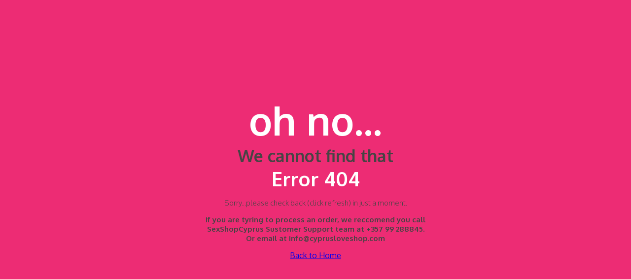

--- FILE ---
content_type: text/html; charset=UTF-8
request_url: https://cyprussexshop.com/el/satisfyer-love-riot-%EF%BF%BD%EF%BF%BD%EF%BF%BD%EF%BF%BD%EF%BF%BD%EF%BF%BD%EF%BF%BD%EF%BF%BD%EF%BF%BD%EF%BF%BD%EF%BF%BD%EF%BF%BD%EF%BF%BD%EF%BF%BD-%EF%BF%BD%EF%BF%BD%EF%BF%BD%EF%BF%BD%EF%BF%BD%EF%BF%BD%EF%BF%BD%EF%BF%BD%EF%BF%BD%EF%BF%BD%EF%BF%BD%EF%BF%BD%EF%BF%BD%EF%BF%BD%EF%BF%BD%EF%BF%BD-%EF%BF%BD%EF%BF%BD%EF%BF%BD%EF%BF%BD%EF%BF%BD%EF%BF%BD
body_size: 687
content:
<!DOCTYPE html>
<html lang="en" >

<head>
	<meta charset="UTF-8">
	<title>Page Cannot be Found</title>
  
  
	<link rel='stylesheet' href='https://fonts.googleapis.com/css?family=Oxygen:400,700,300' rel='stylesheet'>

	<style>
		body {
		  padding: 0;
		  margin: 0;
		  font-family: "Oxygen", sans-serif;
		}

		.error-wall {
		  width: 100%;
		  height: 100%;
		  position: fixed;
		  text-align: center;
		}
		.error-wall.load-error {
		  background-color: #ed2c74;
		}
		.error-wall.matinence {
		  background-color: #ed2c74;
		}
		.error-wall.missing-page {
		  background-color: #ed2c74;
		}
		.error-wall .error-container {
		  display: block;
		  width: 100%;
		  position: absolute;
		  left: 50%;
		  top: 50%;
		  transform: translate(-50%, -50%);
		  -webkit-transform: translate(-50%, -50%);
		  -moz-transform: translate(-50%, -50%);
		}
		.error-wall .error-container h1 {
		  color: #fff;
		  font-size: 80px;
		  margin: 0;
		}
		@media (max-width: 850px) {
		  .error-wall .error-container h1 {
			font-size: 65px;
		  }
		}
		.error-wall .error-container h3 {
		  color: #464444;
		  font-size: 34px;
		  margin: 0;
		}
		@media (max-width: 850px) {
		  .error-wall .error-container h3 {
			font-size: 25px;
		  }
		}
		.error-wall .error-container h4 {
		  margin: 0;
		  color: #fff;
		  font-size: 40px;
		}
		@media (max-width: 850px) {
		  .error-wall .error-container h4 {
			font-size: 35px;
		  }
		}
		.error-wall .error-container p {
		  font-size: 15px;
		}
		.error-wall .error-container p:first-of-type {
		  color: #464444;
		  font-weight: lighter;
		}
		.error-wall .error-container p:nth-of-type(2) {
		  color: #464444;
		  font-weight: bold;
		}
		.error-wall .error-container p.type-white {
		  color: #fff;
		}
		@media (max-width: 850px) {
		  .error-wall .error-container p {
			font-size: 12px;
		  }
		}
		@media (max-width: 390px) {
		  .error-wall .error-container p {
			font-size: 10px;
		  }
		}
	</style>
  
</head>

<body>

  <div class="error-wall load-error">
  <div class="error-container">
    <h1>oh no...</h1>
    <h3>We cannot find that</h3>
    <h4>Error 404</h4>
    <p>Sorry...please check back (click refresh) in just a moment.</p>
    <p>If you are tyring to process an order, we reccomend you call<br> SexShopCyprus Sustomer Support team at +357 99 288845.<br> Or email at info@cyprusloveshop.com</p>
		<a href="/">Back to Home</a>
  </div>
</div>
  
  

</body>

</html>
